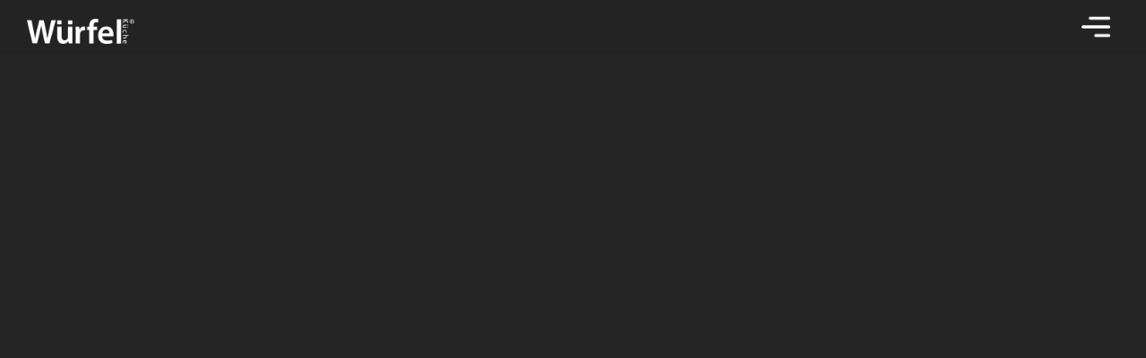

--- FILE ---
content_type: text/html; charset=UTF-8
request_url: https://wurfel.in/Go-Greener-Initative-page.php
body_size: 33014
content:
<!DOCTYPE html>
<html lang="en">
<head>

  <title>Awarded best modular kitchen manufacture india | wurfel kuche</title>
  <meta charset="utf-8">
  <meta name="viewport" content="width=device-width">
  <meta name="title" content="">
  <meta name="description" content="">

<style media="all">
  #mobile-display{display:none}
  #desktop-display{display:block}
  @media (max-width:800px){
  #desktop-display {display:none}
  #mobile-display {display:block}
  }
  b {
      font-weight: bolder;
      color: white;
      font-family: 'Montserrat-Medium';
      text-align: initial !important;
          font-size: 13px;
  }
</style>
<meta name="viewport" content="width=device-width, initial-scale=1.0">
<!--<meta name="viewport" content="width=device-width, initial-scale=1, shrink-to-fit=no">-->
<link rel="stylesheet" href="fonts/style.css">
<link rel="stylesheet" href="css/bootstrap.min.css">
<link rel="stylesheet" href="css/magnific-popup.css">
<link rel="stylesheet" href="css/jquery-ui.css">
<link rel="stylesheet" href="css/owl.carousel.min.css">
<link rel="stylesheet" href="css/owl.theme.default.min.css">
<link rel="stylesheet" href="css/bootstrap-datepicker.css">
<link rel="stylesheet" href="css/animate.css">
<link rel="stylesheet" href="fonts/flaticon.css">
<link rel="stylesheet" href="css/aos.css">
<link rel="stylesheet" href="css/style.css">
<link rel="stylesheet" href="css/website.css">
<link rel="stylesheet" href="css/index.css">
<link rel="stylesheet" href="https://cdnjs.cloudflare.com/ajax/libs/font-awesome/4.7.0/css/font-awesome.min.css">
<link rel="icon" href="imaged/favicon-192x192.png" sizes="192x192" />



<!---   Website - Sitelinks Searchbox schema /  Wurfel - Breadcrumb schema -->
<script type="application/ld+json">
{
  "@context": "https://schema.org/",
  "@type": "WebSite",
  "name": "wurfel",
  "url": "https://www.wurfel.in/",
  "potentialAction": {
    "@type": "SearchAction",
    "target": "https://www.wurfel.in/search?q=){search_term_string}https://www.wurfel.in/search/?q={search_term_string}",
    "query-input": "required name=search_term_string"
  }
}
</script>
<script type="application/ld+json">
{
  "@context": "https://schema.org/",
  "@type": "BreadcrumbList",
  "itemListElement": [{
    "@type": "ListItem",
    "position": 1,
    "name": "Wurfel",
    "item": "https://www.wurfel.in/"
  },{
    "@type": "ListItem",
    "position": 2,
    "name": "Products",
    "item": "https://www.wurfel.in/Latest-modular-kitchen-design.php"
  }]
}
</script>

<!-- Google Tag Manager  -->
<script>(function(w,d,s,l,i){w[l]=w[l]||[];w[l].push({'gtm.start':
new Date().getTime(),event:'gtm.js'});var f=d.getElementsByTagName(s)[0],
j=d.createElement(s),dl=l!='dataLayer'?'&l='+l:'';j.async=true;j.src=
'https://www.googletagmanager.com/gtm.js?id='+i+dl;f.parentNode.insertBefore(j,f);
})(window,document,'script','dataLayer','GTM-W2RVJJR');</script>
<!-- End Google Tag Manager-->

<!--- Hotjar  --->
<script>
    (function(h,o,t,j,a,r){
        h.hj=h.hj||function(){(h.hj.q=h.hj.q||[]).push(arguments)};
        h._hjSettings={hjid:1384984,hjsv:6};
        a=o.getElementsByTagName('head')[0];
        r=o.createElement('script');r.async=1;
        r.src=t+h._hjSettings.hjid+j+h._hjSettings.hjsv;
        a.appendChild(r);
    })(window,document,'https://static.hotjar.com/c/hotjar-','.js?sv=');
</script>



<!-- Google tag (gtag.js) -->
<script async src="https://www.googletagmanager.com/gtag/js?id=AW-16578149567"></script>
<script>
  window.dataLayer = window.dataLayer || [];
  function gtag(){dataLayer.push(arguments);}
  gtag('js', new Date());

  gtag('config', 'AW-16578149567');
</script>
<!-- Google Tag Manager -->
<script>(function(w,d,s,l,i){w[l]=w[l]||[];w[l].push({'gtm.start':
new Date().getTime(),event:'gtm.js'});var f=d.getElementsByTagName(s)[0],
j=d.createElement(s),dl=l!='dataLayer'?'&l='+l:'';j.async=true;j.src=
'https://www.googletagmanager.com/gtm.js?id='+i+dl;f.parentNode.insertBefore(j,f);
})(window,document,'script','dataLayer','GTM-KFH4PPHG');</script>
<!-- End Google Tag Manager -->

<meta name="google-site-verification" content="rTCc95kXuFHT5bGHtwF4xk5rDTSwVvZj_CsNLzMT8TQ" />


<style>

@font-face {
    font-family: 'Montserrat-Medium';
    src: url('fonts/FontsFree-Net-Montserrat-Medium.ttf');
}

@font-face {
    font-family: 'Montserrat-Light';
    src: url('fonts/Montserrat-Light.ttf');
}
@font-face {
    font-family: 'Montserrat';;
    src: url('fonts/montserrat.regular.ttf');
}
</style>
<style>
.icon-menu:before {
    content: "\e5d2";
}

.containerback {
  position: relative;
  text-align: center;
  color: white;
}

  .menutopics{
      color: #737572;
      font-size: 16px;
      font-family: 'Montserrat-Light';
  }
  .menuheading{
    margin-bottom: 0px !important;
      color: white;
      font-family: 'Montserrat-Light';
      font-size: 22px;
      text-align: left;

  }

  .menuhesdbold{
    color: #737572;
    font-family: 'Montserrat' !important;
    font-size: 22px;
    text-align: left;
    margin-right: 0px !important;
    margin-top: 0px !important;
  }

.col-xs-3{
        padding-right: 8px;
}
.col-md-3{
        padding-right: 8px;
}
 .col-md-12 {
   padding-right: 0px !important;
   padding-left: 0px !important;
 }
.site-logo{
        padding-left: 5px;
}

 .iconfa{
   background-color: #ffcb05 !important;
   padding-top: 5px;
   padding-top: 2px !important;
   padding-left: 3px !important;
   padding-bottom: 1px !important;
   padding-right: 5px !important;
   font-size: 12px;
 }
 @media only screen and (max-device-width: 2500px) {
   .imgd{
         width: 3% !important;
   }
   .py-3 {
     padding-top: 10px ! important;
     padding-bottom: 10px !important;
   }


 }
     @media only screen and (max-device-width: 1450px) {
       .imgd{
             width: 3% !important;
       }
       .py-3 {
         padding-top: 10px ! important;
         padding-bottom: 10px !important;
       }


     }
@media only screen and (max-device-width: 470px) {
  .imgm{
        width: 10% !important;
  }
}
@media only screen and (max-device-width: 399px) {
 .site-footer a {
       font-size: 8px;
 }
}
@media only screen and (max-device-width: 340px) {
 .site-footer a {
       font-size: 7px;
 }
}
@media only screen and (max-device-width: 310px) {
 .site-footer a {
       font-size: 6px;
 }
}
</style>

</head>


<body>
  <!-- Google Tag Manager (noscript) -->
  <noscript><iframe src="https://www.googletagmanager.com/ns.html?id=GTM-W2RVJJR"
  height="0" width="0" style="display:none;visibility:hidden"></iframe></noscript>
  <!-- End Google Tag Manager (noscript) -->



  <!-- Meta Pixel Code -->
  <script>
  !function(f,b,e,v,n,t,s)
  {if(f.fbq)return;n=f.fbq=function(){n.callMethod?
  n.callMethod.apply(n,arguments):n.queue.push(arguments)};
  if(!f._fbq)f._fbq=n;n.push=n;n.loaded=!0;n.version='2.0';
  n.queue=[];t=b.createElement(e);t.async=!0;
  t.src=v;s=b.getElementsByTagName(e)[0];
  s.parentNode.insertBefore(t,s)}(window, document,'script',
  'https://connect.facebook.net/en_US/fbevents.js');
  fbq('init', '3643075985728598');
  fbq('track', 'PageView');
  </script>
  <noscript><img height="1" width="1" style="display:none"
  src="https://www.facebook.com/tr?id=3643075985728598&ev=PageView&noscript=1"
  /></noscript>



  <!-- End Meta Pixel Code -->
<div class="site-wrap">
  <div class="site-mobile-menu">
      <div class="site-mobile-menu-header">
        <div class="site-mobile-menu-close mt-3" style="margin-top:0px !important;">
          <span class="js-menu-toggle">
            <i class="fa fa-times" aria-hidden="true" style="color: white;font-size: 20px;"></i>

          </span>
        </div>
        <div class="row" style=" margin-left: auto !important;margin-right: auto !important;">

          <div class="">
              <a href="https://wurfel.in/"><img src="logo/logo.png" style="width: 120px;" alt="wurfel"></a>
          </div>

        </div>
      </div>
      <hr  style="padding-bottom: 10px;">
      <br>

      <div class="site-mobile-menu-body"></div>
    </div>


    <div class="site-navbar-wrap js-site-navbar ">
      <div class="container">
        <div class="site-navbar bg-light">
          <div class="py-1">
            <div class="row align-items-center" style="    flex-wrap: inherit !important;">
              <div class="col-sm-2 col-xs-2">
                <h2 class="mb-0 site-logo">
                  <a href="index.php">
                      <img src="logo/logo.png" style="width: 120px;" alt="wurfel"></a></h2>
                  </a>
                </h2>
              </div>
              <div class="col-sm-10 col-xs-10">
                <nav class="site-navigation text-right" role="navigation">
                  <div class="container">
                    <div class="d-inline-block  ml-md-0 mr-auto py-3">
                      <a href="#" class="site-menu-toggle js-menu-toggle">
                        <span class="">
                          <img src="logo/menu.png" class="imgd imgm"style="width: 10%;">
                        </span>
                      </a>
                    </div>

                    <div class="col-xs-12 col-sm-12 col-md-12" style="padding-left: 0px !important;">

                        <ul class="site-menu js-clone-nav d-none">
                        <h1 class="menuheading">
                          Best of the World
                         </h1>
                         <h1 class="menuhesdbold" style="">
                           Crafted for your
                           <span style="color:#ffcb05 !important">
                             home</span>
                          </h1>
                       </ul>
                          <ul class="site-menu js-clone-nav d-none">
                          <li><a  class="menutopics"  href="Latest-modular-kitchen-design.php">Products</a></li>
                          <li><a class="menutopics" href="about-us-Best-Modular-kitchen.php">About us</a></li>
                          <li><a class="menutopics" href="Luxury-Modular-kitchens.php">Exclusive Kitchens</a></li>
                          <li><a class="menutopics" href="Best-modular-kitchen-brand-in-India.php">Awards</a></li>
                          <li><a class="menutopics" href="https://blogs.wurfel.in/">Blogs</a></li>
                          <li><a class="menutopics" href="We-Care.php">We Care</a></li>
                          <li><a class="menutopics" href="Customer-Care.php">Customer Care</a></li>
                          <li><a class="menutopics" href="Testimonials.php">Testimonials</a></li>


                          <li>
                            <a class="menutopics" style="color: #ffcb05 !important;" href="modular-kitchen-near-me.php">
                              Studio Locator
                            </a>
                          </li>
                          <li><a class="menutopics" href="Contact-us.php">Contact Us</a></li>

                          <li>

                            <hr></li>

                        <!--  <li>
                            <a  class="menutopics" style="padding:0px !important;" href="">
                              Design Your Kitchen
                            </a>
                          </li>-->
                          <!--<a  data-toggle="modal" data-target="#myModals" style="padding:0px !important;    font-size: 18px !important;" href="">
                            Design Your Kitchen
                          </a>-->
                          <li>

                            <a class="menutopics" href="Own-a-Wurfel-Studio.php">
                              Own a Würfel Studio
                            </a>
                          </li>
                          </ul>
                        </div>

                          </div>
                    </nav>
                  </div>
                </div>
              </div>
            </div>
          </div>
        </div>


<div>


<!---    content --->
  <div class="fluid-container"  style="    background-color: #252525;">

  <!---=====================      section - 1    =====================----->
        <div class="">
          <br><br>
          <br>
          <div class="container containerpadding containerinner">
            <div id="desktop-display">
              <div class="container" style="padding-left: 0px !important;padding-right: 0px !important;">
                 <!----   kitchen image    --->

                   <iframe src="https://www.youtube.com/embed/4PrbM06VjzA" title="YouTube video player" frameborder="0" allow="accelerometer; autoplay; clipboard-write; encrypted-media; gyroscope; picture-in-picture" allowfullscreen style="height: 700px;width: 1100px;"></iframe>

               </div>
             <br>
             <h1 class="parafont yellowcolortext" style="padding-bottom: 5px;color: #ffcb05;">
               Go Greener Initative
              </h1>
              <hr class="inneryellow">
             </div>
            <div id="mobile-display">

            <h1 class="parafont" style="padding-bottom: 5px;">
              Go <span class="yellowcolortext">Greener </span>Initative
             </h1>
             <div  class="imagemar" >
               <img src="imagem/wecare/wecare3.jpg" alt="we care" style="width:100%;">
             </div>
             </div>



             <br>

                  <p class="paratext" style="width: 98%;">

                    In the wake of the environmental stress and as a consequence of the way pollution has been affecting the Earth today, it is very important to be responsible for your environment, your planet, yourself and your future. Ending the year on a green note, Würfel chose to do its part of contributing to the environment by planting trees.
                    <br><br>
                    Würfel plants a tree for every kitchen installed. Würfel arranged for a tree plantation drive organized by Sankalptaru and planted 500 trees at Chikmangaluru, 200kms from Bangalore.
                    <br><br>
                    Würfel as a brand is inspired by nature and has always been eco-friendly, promotes healthy living and ensures that all its products contribute to a healthy living environment. This is achieved by ensuring that every board is of E1-Grade quality and FSC certified from Europe.
                    <br><br>
                    Würfel strongly believes in maintaining the eco-system balance. This is achieved by ensuring that all boards used are eco-friendly and are produced only from self-cultivated forests.
                    <br><br>
                    “We at Würfel believe in being socially responsible and always work towards maintaining the balance of the eco-system. We, as a responsible brand think positively and work towards contributing our bit to the environment and hence we plant one tree for every kitchen we install. We also ensure that you have a healthy home where you spend most of your time.” Mr. Khanindra Barman, CEO & Co-Founder
                    <br><br>
                    This plantation drive was carried out in Yemmedoddi village in Taluka, Chikmagalur. 500 Areca nut saplings were planted on the farmer Subramani’s land which would also help him and his family in the future. The planted saplings would be taken care of by him which would further help maintain the survival rate of the plants.
                    <br><br>
                    Würfel Küche, India’s biggest modular kitchen and wardrobe brand with 33 stores across India, caters to each of its customers by maintaining superior quality standards in designing, manufacturing, installation and servicing. Würfel brings to India the best of Europe!

                    <br><br>
                    <!--  back  -->
                    <a href="We-Care.php">
                      <div id="desktop-display">
                        <br>
                          <b class="paratext"> << Back</b>
                      </div>
                      <div id="mobile-display">
                        <img src="logo/left.png"  class="lefticon" alt="lefticon">
                        </div>
                    </a>



              </p>
           </div>
         </div>



  </div>
</div>




<style media="all">
  #mobile-display{display:none}
  #desktop-display{display:block}
  @media (max-width:800px){
  #desktop-display {display:none}
  #mobile-display {display:block}
  }


  .error {
    color: red;
    font-size: 10px;

  }
  #footerotp {
    display: none; /* Initially hide the OTP form */
  }


  @media only screen and (max-device-width: 2500px) {

    .checkali{
       margin-top: -16px !important;
    }
  }

  @media only screen and (max-device-width: 470px) {
    .checkali{
            margin-top: -8px !important;
    }
  }
</style>
<!---    content --->
  <div class="fluid-container"  style="  background: #292929;">

  <!---=====================      section - 1    =====================----->
        <div class="">
          <div class="container containeralign containerpadding">
            <br><br><br>
            <div id="desktop-display">
              <br><br>
              <p class="parafont yellowcolortext" style="color:#ffcb05 !important;    line-height: initial !important;">

                We love building homes & relationships.
                <br>Know more about us.

              </p>
              <br>
                 <p class="paratext">
                  Get in Touch</p>
                <h1 class="yellowcolortext" style="padding-bottom: 5px;margin-bottom: 0px !important;color: #909090 !important;">
                   1800 3000 2926</h1>

               </div>

            <div id="mobile-display">
              <p class="parafont yellowcolortext yellowcolortextfo" style="color:#ffcb05 !important;line-height: initial !important;">

                We love building homes & relationships.
                <br>Know more about us.

              </p><br>
              <p class="paratext" style="    font-family: 'Montserrat-Medium' !important;">
               Get in Touch</p>
             <h1 class="yellowcolortext" style="padding-bottom: 5px;margin-bottom: 0px !important;color: #909090 !important">
                1800 3000 2926</h1>


              </div>

              <br>


              <div class="container formalign" style="padding-left: 0px !important;padding-right: 0px !important;;">

              <form role = "form" id="footerform"  name="footerform"  action="sendotpfootform.php" method="post" >
                <div class="row" style="  width: 100%;margin-left: auto;margin-right: auto;">
                        <div class="form-group col-lg-6 col-md-6 col-sm-12">
                            <input type="text" id="fullnamecontact" name="fullnamecontact"  oninput="validateName()" onpaste="restrict(this);" pattern="[a-zA-Z\s ]+"   minlength="4" maxlength="15" size="15" onKeyPress="if(this.value.length==15) return false;" placeholder="Name *" class="contactname  form-control" required>
                                                  </div>

                           <div class="form-group col-lg-6 col-md-6 col-sm-12">
                              <input type="email"  id="emailcontact" name="emailcontact" oninput="validateEmail()"  placeholder="Email ID *" class="contactemail form-control "  pattern="[a-zA-Z0-9._%+-]+@[a-zA-Z0-9.-]+\.[a-zA-Z]{2,}$"  style="" required>


                              <input type="hidden" id="utmsrcc" name="utmsrcc" value="">
                  <input type="hidden" id="utmmedim" name="utmmedim" value="">
                  <input type="hidden" id="utmcmpagn" name="utmcmpagn" value="">
                  <input type="hidden" id="utmkywrd" name="utmkywrd" value="">
                          </div>

                          <div class="form-group col-lg-6 col-md-6 col-sm-12">
                              <!--<input type="number" name="phonenocontact"  id="phonenocontact"   minlength="8" maxlength="10"  size="10" class="contactnumber form-control"  onKeyPress="if(this.value.length==10) return false;"   title="Please enter telephone number with no dashes or dots" onBlur="checkAvailabilitymobno()" required="required" / >-->
                              <input type="number"  name="phonenocontact"  id="phonenocontact"  placeholder="Phone Number *" pattern="[6789][0-9]{9}"  minlength="10" maxlength="10"   size="10" class="form-control otpform "  onKeyPress="if(this.value.length==10) return false;"   title="Please enter 10 digit valid mobile number" required/ >

                            </div>


                          <div class="form-group col-lg-6 col-md-6 col-sm-12">
                            <select class="form-control " id="citycontact" name="citycontact" required>
                                 <option value="">Select Your Closest Location</option>
                               <!---  location  -->
                               
<option value="Ahmedabad">Ahmedabad</option>
<option value="Aizawl">Aizawl</option>
<option value="Bengaluru - Banaswadi">Bengaluru - Banaswadi</option>
 <option value="Bengaluru - HSR Layout">Bengaluru - HSR Layout</option>
<option value="Bengaluru - JP Nagar">Bengaluru - JP Nagar</option>
<option value="Bengaluru - Mysore Road">Bengaluru - Mysore Road</option>
<option value="Bengaluru - Rajajinagar">Bengaluru - Rajajinagar</option>
<option value="Bengaluru - Yelahanka">Bengaluru - Yelahanka</option>
<option value="Bilaspur">Bilaspur</option>
<option value="Bhubaneshwar">Bhubaneshwar</option>
<option value="Calicut">Calicut</option>
<option value="Chennai - T.Nagar">Chennai - T.Nagar</option>
<option value="Coimbatore">Coimbatore</option>
<option value="Delhi NCR - MG Road">Delhi NCR - MG Road</option>
<option value="Delhi NCR - Noida">Delhi NCR - Noida</option>
<option value="Dimapur">Dimapur</option>
<option value="Dehradun">Dehradun</option>
<option value="Goa">Goa</option>
<option value="Guwahati">Guwahati</option>
<option value="Gurugram Sector 51">Gurugram Sector 51</option>
<option value="Gurugram Palam Vihar">Gurugram Palam Vihar</option>
<option value="Hyderabad - Jubilee Hills">Hyderabad - Jubilee Hills</option>
 <option value="Hyderabad-Kokapet">Hyderabad-Kokapet</option>
<option value="Imphal">Imphal</option>
<option value="Indore">Indore</option>
<option value="Jaipur">Jaipur</option>
<option value="Jalandhar">Jalandhar</option>
  <option value="Kochi">Kochi</option>
<option value="Kolkata">Kolkata</option>
<option value="Kolhapur">Kolhapur</option>
<option value="Lucknow">Lucknow</option>
<option value="Mangalore">Mangalore</option>
<option value="Mumbai - Andheri (W)">Mumbai - Andheri (W)</option>
<option value="Mohali">Mohali</option>
<option value="Mysore">Mysore</option>
<option value="Nagpur">Nagpur</option>
<option value="Panipat">Panipat</option>
<option value="Raipur">Raipur</option>
<option value="Salem">Salem</option>
<option value="Sonipat">Sonipat</option>
<option value="Surat">Surat</option>

<option value="Tiruppur">Tiruppur</option>
<option value="Thiruvananthapuram">Thiruvananthapuram</option>
<option value="Vadodara">Vadodara</option>
<option value="Visakhapatnam">Visakhapatnam</option>
<option value="Vijayawada">Vijayawada</option>
                             </select>

                           </div>

                        <div class="form-group col-lg-6 col-md-6 col-sm-12">
                              <select class="form-control " id="lookingcontact" name="lookingcontact" required>
                                  <option value="">Select What are you looking for ?</option>
                                <option value="Kitchen ">Kitchen </option>
                                <option value="Wardrobe">Wardrobe</option>
                                <option value="kitchen Wardrobe">Kitchen & Wardrobe</option>
                              </select>

                            </div>

                            <div class="form-group col-lg-6 col-md-6 col-sm-12">
                               <select class="form-control " id="budgetcontact" name="budgetcontact" required >
                                 <option value="">Select Budget</option>
                                 <option value="Budget 5-10 Lakhs">Budget 5-10 Lakhs</option>
                                 <option value="Budget 10-15 Lakhs">Budget 10-15 Lakhs</option>
                                 <option value="Budget 15-25 Lakhs">Budget 15-25 Lakhs</option>
                                 <option value="Budget 25 Lakhs and Above">Budget 25 Lakhs and Above</option>
                               </select>

                             </div>

                             <div class="form-group col-lg-6 col-md-6 col-sm-12" style="display: flex;">

                                     <input type="checkbox" id="terms_and_conditions" name="terms_and_conditions" class="checkali"  required>

                                   <label for="agree">
                                     <span  class="acceptform" style="color:white!important;">I accept the terms of use and privacy policy</span>




                                   </label>
                                   <br>
                                 </div>


                        <div class="form-group col-lg-6 col-md-6 col-sm-12">

                          <button type="submit"  id="buttoncontact" name="submit"   class="form-control btn btn-default btn-block timerf toggle-disabledf"  onclick="document.getElementById('my_idf').style.display = 'block' ;" style="background-color: #ffcb05 !important;!i;!;color: black !important;font-size: 14px;padding-left: 30px;border: 1px solid #ffcb05 !important;padding-right: 30px;font-family: 'Montserrat';border: 0px;">
                              Submit
                          </button>
                       </div>
                       <br>

                     </div>
                 </form>


                   <form id="footerotp"  name="footerotp" action="extractfoototpform.php" method="post" onsubmit="return verifyOTP()">
                       <div id="my_idf" style="display: none">
                     <div  style="color: white;">
                       <span class="mobile-text otpheadm" style="font-size: 12px;">
                         <p>Please enter the OTP received on your Registered Mobile No or Email ID</p>
                       </span>
                       <label for="otp">Enter OTP:</label>
                       <input type="number"  id="otp" name="otp" class="form-control otpform"  minlength="4" maxlength="4"   size="4"  onKeyPress="if(this.value.length==4) return false;"   style="  height: 25%;width: 25% !important; text-align: center;" required="required">

                       <span id="otpError" class="error" style="display:none;">Invalid OTP</span>
                     </div>
                     <br>
                     <button type="submit" name="otpformsubmit"   id = "btnverify" class="form-control btn btn-primary btnverify"  style="background-color: #ffcb05 !important;!i;!;color: black !important;border: 1px solid #ffcb05 !important;border-radius: inherit;font-family: 'Montserrat-Light';width: 25% !important;  ">
                       Verify
                     </button>
                     <br>
                     <br>
                     <br>
                   </div>
                   </form>



           </div>

           <div id="desktop-display">
             <br><br><br>
           </div>
         </div>



  </div>
</div>





<footer class="site-footer" style="">
    <div class="container">
      <div class="row">

      <div class="col-md-12">

      <p style="font-size: 15px;font-weight: 100;margin-bottom:0px;/* font-family:'Montserrat', sans-serif; */">
        <span style="padding-bottom: 5px;width: auto;color:white;">
          Talk to us <b style="font-family:'Montserrat-Medium';font-weight: 200;color: #ffcb05 !important;">1800 3000 2926</b>
        </span>
      </p>
      <p class="linepd" style="border-bottom: 1.8px solid #ffcb05;!;width: 100%;margin-bottom: 3px;"></p>

        <div class="row" style="margin-left: 0px;margin-right: 0px;">
          <div class="col-xs-3 col-md-3 col-lg-3 footerd" style="    padding-right: 22px;">
            <ul class="list-unstyled">
              <li><a href="about-us-Best-Modular-kitchen.php">About us</a></li>
              <li><a href="https://blogs.wurfel.in/">Blogs</a></li>
              <li><a href="Testimonials.php">Testimonials</a></li>
              <li><a href="How-it-works.php">How it works</a></li>
            </ul>
          </div>
          <div class="col-xs-3 col-md-3 col-lg-3 footerd" style="    padding-right: 22px;">
            <ul class="list-unstyled">
              <li><a href="FAQs.php">FAQs</a></li>
              <li><a href="modular-kitchen-near-me.php">Studio locator</a></li>
              <li><a href="Contact-us.php">Contact us </a></li>
              <li><a href="Careers.php">Careers</a></li>
            </ul>
          </div>
          <div class="col-xs-3 col-md-3 col-lg-3 footerd" style="    padding-right: 22px;">
            <ul class="list-unstyled">
              <li><a href="Best-modular-kitchen-brand-in-India.php">Awards</a></li>
              <li><a href="Customer-Care.php">Customer care</a></li>
              <li><a href="Terms-and-Policies.php">Terms & policies</a></li>
              <li><a href="Return-&-Cancellations.php">Return & cancellation</a></li>
            </ul>
          </div>
          <div class="col-xs-3 col-md-3 col-lg-3 footerd" style="    padding-right: 22px;">
            <ul class="list-unstyled">
              <li><a href="after_sales.php">After Sales</a></li>
            </ul>
          </div>
          <!--<div class="col-xs-3 col-md-3 col-lg-3">
            <ul class="list-unstyled">
              <li><a href="Own_a_Wurfel_Studio.php">Own a Würfel Studio </a></li>
              <div style="    display: flex;">
              <li style="padding-left: 5px;" accesskey=""tyle="padding-left: 5px;"><a href="#" class="pb-2 pr-2 pl-0 iconfa"><i class="fa fa-facebook" style="color:black;"></i></a></li>
              <li style="padding-left: 5px;" ><a href="#" class="p-2 iconfa"><i class="fa fa-instagram " style="color:black;"></i></a></li>
              <li style="padding-left: 5px;" ><a href="#" class="p-2 iconfa"><i class="fa fa-pinterest-p"  style="color:black;"></i></a></li>
              <li style="padding-left: 5px;"> <a href="#" class="p-2 iconfa"><i class="fa fa-youtube-play" style="color:black;"></i></a></li>
            </div>
            </ul>
          </div>-->
        </div>
      </div>

      </div>

    </div>
</footer>
</div>

<script src="js/jquery-3.3.1.min.js"></script>
<script src="js/jquery-migrate-3.0.1.min.js"></script>
<script src="js/jquery-ui.js"></script>
<script src="js/popper.min.js"></script>
<script src="js/bootstrap.min.js"></script>
<script src="js/owl.carousel.min.js"></script>
<script src="js/jquery.stellar.min.js"></script>
<script src="js/jquery.countdown.min.js"></script>
<script src="js/jquery.magnific-popup.min.js"></script>
<script src="js/bootstrap-datepicker.min.js"></script>
<script src="js/aos.js"></script>
<script src="js/mediaelement-and-player.min.js"></script>
<script src="js/main.js"></script>

<script type="text/javascript">

$("#footerform").on('submit',(function(e) {
//   alert("hai");
 e.preventDefault();
 $.ajax({
 url: "sendotpfootform.php",
  type: "POST",
  data:  new FormData(this),
  contentType: false,
        cache: false,
  processData:false,
  beforeSend : function()
  {
       $("#buttoncontact").hide();
    var form = document.getElementById("footerform");
    document.getElementById('footerotp').style.display='block';
    $("#footerform").hide();

  },
  success: function(data)
     {
       $("#buttoncontact").hide();
  },

   });
}));



$("#footerotp").on('submit',(function(e) {
 // alert("hai1");
  e.preventDefault();
   $.ajax({
   url: "extractfoototpform.php",
    type: "POST",
    data:  new FormData(this),
    contentType: false,
          cache: false,
    processData:false,
    beforeSend : function()
{
 $("#btnverify").attr("disabled", true);

   var form = document.getElementById("footerotp");
      },
  success: function(data)
      {
         var resp = data;

       if(resp == "not done")
       {
          $("#otperror").show();
          setTimeout(function(){
            $("#otperror").hide();
          }, 3000);
           $("#btnverify").attr("disabled", false);
       }
       else{
         $("#btnverify").attr("disabled", true);
         location.href = "https://wurfel.in/webthankyou.php";
         window.location.replace("https://wurfel.in/webthankyou.php");
          $("#otpsuccess").show();
          setTimeout(function(){
            $("#otpsuccess").hide();
          }, 3000);

       }

     },

    });
 }));
</script>


</body>
</html>


--- FILE ---
content_type: text/css
request_url: https://wurfel.in/css/owl.theme.default.min.css
body_size: 89
content:
/**
 * Owl Carousel v2.2.1
 * Copyright 2013-2017 David Deutsch
 * Licensed under  ()
 */

--- FILE ---
content_type: text/css
request_url: https://wurfel.in/css/style.css
body_size: 20812
content:
/* Base */
body {
  line-height: 1.7;
  color: rgba(0, 0, 0, 0.5);
  font-weight: 400;
  font-size: 1rem;

    font-family: 'Montserrat';
  }

  ::placeholder {
  color: white !important;
  opacity: 1; /* Firefox */
}

::-ms-input-placeholder { /* Edge 12-18 */
  color: white !important;
}

  @font-face {
      font-family: 'Montserrat-Medium';
      src: url('fonts/FontsFree-Net-Montserrat-Medium.ttf');
  }

  @font-face {
      font-family: 'Montserrat-Light';
      src: url('fonts/Montserrat-Light.ttf');
  }
  @font-face {
      font-family: 'Montserrat';;
      src: url('fonts/montserrat.regular.ttf');
  }
  @media only screen and (max-device-width: 2500px) {
    .js-site-navbar{
        background-color: #232323 !important;
    }
    .site-navbar-wrap {
      background-color: #232323 !important;
  }
  .site-navbar-wrap.scrolled {
    background-color: #232323 !important;
  }
  .container {
    max-width: 1230px;
}
}
  @media only screen and (max-device-width: 1800px) {
    .site-navbar-wrap {
      background-color: #232323 !important;
  }
  .site-navbar-wrap.scrolled {
    background-color: #232323 !important;
  }
}
  @media only screen and (max-device-width: 500px) {
    .site-navbar-wrap {
      background-color: #000000 !important;
  }
  .site-navbar-wrap.scrolled {
    background-color: #000000 !important;
  }
}
::selection {
  background: #000;
  color: #fff; }

h1, h2, h3, h5,
.h1, .h2, .h3, .h5 {
  color: #000; }

a {
  -webkit-transition: .3s all ease;
  -o-transition: .3s all ease;
  transition: .3s all ease; }
  a:hover {
    text-decoration: none; }

.regular-font-size {
  font-size: 1rem !important; }

.text-black {
  color: #000 !important; }

.site-wrap:before {
  -webkit-transition: .3s all ease-in-out;
  -o-transition: .3s all ease-in-out;
  transition: .3s all ease-in-out;
  background: rgba(0, 0, 0, 0.6);
  content: "";
  position: absolute;
  z-index: 2000;
  top: 0;
  left: 0;
  right: 0;
  bottom: 0;
  opacity: 0;
  visibility: hidden; }

.offcanvas-menu .site-wrap {
  position: absolute;
  height: 100%;
  width: 100%;
  z-index: 2;
  overflow: hidden; }
  .offcanvas-menu .site-wrap:before {
    opacity: 1;
    visibility: visible; }

.btn {
  position: relative;
  top: 0; }
  .btn:hover, .btn:active, .btn:focus {
    outline: none;
    -webkit-box-shadow: none !important;
    box-shadow: none !important; }
  .btn:hover {
    -webkit-box-shadow: 0 5px 20px -7px rgba(0, 0, 0, 0.9) !important;
    box-shadow: 0 5px 20px -7px rgba(0, 0, 0, 0.9) !important; }
  .btn.pill {
    border-radius: 30px !important; }

.form-control {
  height: 47px; }
  .form-control:active, .form-control:focus {
    border-color: #f23a2e; }
  .form-control:hover, .form-control:active, .form-control:focus {
    -webkit-box-shadow: none !important;
    box-shadow: none !important; }

.site-section {
  padding: 3em 0; }
  @media (min-width: 768px) {
    .site-section {
      padding: 7em 0; } }

.site-footer {
  background-color: #1A1A1A;
padding-top: 20px;
padding-bottom: 20px;
padding-left: 20px;
padding-right: 20px;

  position: relative; }
  .site-footer:before {
    position: absolute;
    content: "";
    background: #252525;
    top: 0;
    left: 0;
    right: 0;
    bottom: 0; }
  .site-footer .footer-heading {
    font-size: 20px; }
  .site-footer a {
    color: white !important;
  font-size: 9px;
  font-family: 'Montserrat-Light'; }
    .site-footer a:hover {
      color: #ffcb05 !important; }
  .site-footer ul li {
    margin-bottom: 0px;     line-height: 11px;}

.bg-image {
  background-size: cover;
  background-repeat: no-rpeeat;
  overflow: hidden;
  background-position: center center; }
  .bg-image.center {
    background-position: top center; }
  .bg-image.fixed {
    background-position: fixed !important; }
  .bg-image.overlay {
    position: relative; }
    .bg-image.overlay:before {
      content: "";
      position: absolute;
      top: 0;
      bottom: 0;
      right: 0;
      left: 0; }
  .bg-image.overlay:before {
    background: rgba(0, 0, 0, 0.4); }

@media (max-width: 767.98px) {
  .display-3 {
    font-size: 3rem !important; } }

/* Navbar */

 .site-navbar {
  border-bottom: 1px solid rgba(0, 0, 0, 0.1); }

.site-navbar {
  margin-bottom: 0px;
  width: 100%;
  border-bottom: none;
  background: transparent !important; }
  .site-navbar .site-logo {
    font-weight: 200; }
    .site-navbar .site-logo a {
      font-weight: 200;
      font-size: 26px;
      color: #000; }
  .site-navbar .site-navigation .site-menu {
    margin-bottom: 0; }
    .site-navbar .site-navigation .site-menu .active > a {
      color: #000; }
    .site-navbar .site-navigation .site-menu a {
      text-decoration: none !important;
      font-size: 15px;
      display: inline-block; }
    .site-navbar .site-navigation .site-menu > li {
      display: inline-block;
      padding: 10px 5px; }
      .site-navbar .site-navigation .site-menu > li > a {
        padding: 10px 10px;
        text-transform: uppercase;
        letter-spacing: .05em;
        color: rgba(0, 0, 0, 0.6);
        font-size: 15px;
        text-decoration: none !important; }
        .site-navbar .site-navigation .site-menu > li > a:hover {
          color: #000; }
      .site-navbar .site-navigation .site-menu > li:last-child {
        padding-right: 0; }
        .site-navbar .site-navigation .site-menu > li:last-child > a {
          padding-right: 0; }
    .site-navbar .site-navigation .site-menu .has-children {
      position: relative; }
      .site-navbar .site-navigation .site-menu .has-children > a {
        position: relative;
        padding-right: 20px; }
        .site-navbar .site-navigation .site-menu .has-children > a:before {
          position: absolute;
          content: "\e313";
          font-size: 16px;
          top: 50%;
          right: 0;
          -webkit-transform: translateY(-50%);
          -ms-transform: translateY(-50%);
          transform: translateY(-50%);
          font-family: 'icomoon'; }
      .site-navbar .site-navigation .site-menu .has-children .dropdown {
        visibility: hidden;
        opacity: 0;
        top: 100%;
        border-radius: 7px;
        position: absolute;
        text-align: left;
        -webkit-box-shadow: 0 2px 10px -2px rgba(0, 0, 0, 0.25);
        box-shadow: 0 2px 10px -2px rgba(0, 0, 0, 0.25);
        padding: 10px 0;
        margin-top: 20px;
        margin-left: 0px;
        background: #000;
        -webkit-transition: 0.2s 0s;
        -o-transition: 0.2s 0s;
        transition: 0.2s 0s; }
        .site-navbar .site-navigation .site-menu .has-children .dropdown a {
          text-transform: none;
          letter-spacing: normal;
          -webkit-transition: 0s all;
          -o-transition: 0s all;
          transition: 0s all;
          color: #343a40;
          color: #fff; }
        .site-navbar .site-navigation .site-menu .has-children .dropdown .active > a {
          color: #000 !important; }
        .site-navbar .site-navigation .site-menu .has-children .dropdown > li {
          list-style: none;
          padding: 0;
          margin: 0;
          min-width: 200px; }
          .site-navbar .site-navigation .site-menu .has-children .dropdown > li > a {
            padding: 5px 20px;
            display: block; }
            .site-navbar .site-navigation .site-menu .has-children .dropdown > li > a:hover {
              color: #f23a2e; }
          .site-navbar .site-navigation .site-menu .has-children .dropdown > li.has-children > a:before {
            content: "\e315";
            right: 20px; }
          .site-navbar .site-navigation .site-menu .has-children .dropdown > li.has-children > .dropdown, .site-navbar .site-navigation .site-menu .has-children .dropdown > li.has-children > ul {
            left: 100%;
            top: 0; }
          .site-navbar .site-navigation .site-menu .has-children .dropdown > li.has-children:hover > a, .site-navbar .site-navigation .site-menu .has-children .dropdown > li.has-children:active > a, .site-navbar .site-navigation .site-menu .has-children .dropdown > li.has-children:focus > a {
            color: #f23a2e; }
      .site-navbar .site-navigation .site-menu .has-children a {
        text-transform: uppercase; }
      .site-navbar .site-navigation .site-menu .has-children:hover > a, .site-navbar .site-navigation .site-menu .has-children:focus > a, .site-navbar .site-navigation .site-menu .has-children:active > a {
        color: #fff; }
      .site-navbar .site-navigation .site-menu .has-children:hover, .site-navbar .site-navigation .site-menu .has-children:focus, .site-navbar .site-navigation .site-menu .has-children:active {
        cursor: pointer; }
        .site-navbar .site-navigation .site-menu .has-children:hover > .dropdown, .site-navbar .site-navigation .site-menu .has-children:focus > .dropdown, .site-navbar .site-navigation .site-menu .has-children:active > .dropdown {
          -webkit-transition-delay: 0s;
          -o-transition-delay: 0s;
          transition-delay: 0s;
          margin-top: 0px;
          visibility: visible;
          opacity: 1; }
          hr {
              margin-top: 1rem;
              margin-bottom: 1rem;
              border: 0;
              border-top: 1px solid rgb(165 164 164 / 25%);
          }
.site-navbar-wrap {
  /*background: transparent !important;
  background-color: #000000 !important;*/
  position: fixed;
  z-index: 99;
  width: 100%;
  padding: 0px 0;
  margin-bottom: 113px;
  left: 0;
  -webkit-transition: .3s all ease;
  -o-transition: .3s all ease;
  transition: .3s all ease; }
  .site-navbar-wrap .site-menu-toggle span {
    color: #fff; }
  .site-navbar-wrap .site-navbar .site-logo a {
    color: #fff; }
  .site-navbar-wrap .site-navbar .site-navigation .site-menu > li > a {
    color: rgba(255, 255, 255, 0.6);
    font-size: 15px; }
    .site-navbar-wrap .site-navbar .site-navigation .site-menu > li > a:hover {
      color: #fff; }
  .site-navbar-wrap.scrolled {
    z-index: 99;
    padding: 0px 0;
    -webkit-box-shadow: 0 0 30px -5px rgba(0, 0, 0, 0.1);
    box-shadow: 0 0 30px -5px rgba(0, 0, 0, 0.1);
  /*background: #252525 !important;
background-color: #000000 !important;*/

}
    .site-navbar-wrap.scrolled .site-menu-toggle span {
      color: white; }
    .site-navbar-wrap.scrolled .site-logo a {
      color: #000; }
    .site-navbar-wrap.scrolled .site-navbar .site-navigation .site-menu > li > a {
      color: rgba(0, 0, 0, 0.6);
      font-size: 15px; }
      .site-navbar-wrap.scrolled .site-navbar .site-navigation .site-menu > li > a:hover {
        color: #000; }

.site-mobile-menu {
  width: 100%;
  position: fixed;
  right: 0;
  z-index: 2000;
  padding-top: 20px;
  background: #252525;
  height: calc(100vh);
  -webkit-transform: translateX(110%);
  -ms-transform: translateX(110%);
  transform: translateX(110%);
  -webkit-box-shadow: -10px 0 20px -10px rgba(0, 0, 0, 0.1);
  box-shadow: -10px 0 20px -10px rgba(0, 0, 0, 0.1);
  -webkit-transition: .3s all ease-in-out;
  -o-transition: .3s all ease-in-out;
  transition: .3s all ease-in-out; }
  .offcanvas-menu .site-mobile-menu {
    -webkit-transform: translateX(0%);
    -ms-transform: translateX(0%);
    transform: translateX(0%); }
  .site-mobile-menu .site-mobile-menu-header {
    width: 100%;
    float: left;
    padding-left: 20px;
    padding-right: 20px; }
    .site-mobile-menu .site-mobile-menu-header .site-mobile-menu-close {
      float: right;
      margin-top: 8px; }
      .site-mobile-menu .site-mobile-menu-header .site-mobile-menu-close span {
        font-size: 30px;    color: white;
        display: inline-block;
        padding-left: 10px;
        padding-right: 0px;
        line-height: 1;
        cursor: pointer;
        -webkit-transition: .3s all ease;
        -o-transition: .3s all ease;
        transition: .3s all ease; }
        .site-mobile-menu .site-mobile-menu-header .site-mobile-menu-close span:hover {
          color: #25262a; }
  .site-mobile-menu .site-mobile-menu-body {
    overflow-y: scroll;
    -webkit-overflow-scrolling: touch;
    position: relative;
    padding: 20px;
    height: calc(100vh - 52px);
    padding-bottom: 150px; }
  .site-mobile-menu .site-nav-wrap {
    padding: 0;
    margin: 0;
    list-style: none;
    position: relative; }
    .site-mobile-menu .site-nav-wrap a {
      display: block;
position: relative;
color: #737572 !important;
font-size: 14px;
font-family: 'Montserrat-Light'; }
      .site-mobile-menu .site-nav-wrap a:hover {
        color: #ffcb05 !important; }
    .site-mobile-menu .site-nav-wrap li {
      position: relative;
      display: block; }
      .site-mobile-menu .site-nav-wrap li.active > a {
        color: #ffcb05 !important; }
    .site-mobile-menu .site-nav-wrap .arrow-collapse {
      position: absolute;
      right: 0px;
      top: 10px;
      z-index: 20;
      width: 36px;
      height: 36px;
      text-align: center;
      cursor: pointer;
      border-radius: 50%; }
      .site-mobile-menu .site-nav-wrap .arrow-collapse:hover {
        background: #f8f9fa; }
      .site-mobile-menu .site-nav-wrap .arrow-collapse:before {
        font-size: 12px;
        z-index: 20;
        font-family: "icomoon";
        content: "\f078";
        position: absolute;
        top: 50%;
        left: 50%;
        -webkit-transform: translate(-50%, -50%) rotate(-180deg);
        -ms-transform: translate(-50%, -50%) rotate(-180deg);
        transform: translate(-50%, -50%) rotate(-180deg);
        -webkit-transition: .3s all ease;
        -o-transition: .3s all ease;
        transition: .3s all ease; }
      .site-mobile-menu .site-nav-wrap .arrow-collapse.collapsed:before {
        -webkit-transform: translate(-50%, -50%);
        -ms-transform: translate(-50%, -50%);
        transform: translate(-50%, -50%); }
    .site-mobile-menu .site-nav-wrap > li {
      display: block;
      position: relative;
      float: left;
      width: 100%; }
      .site-mobile-menu .site-nav-wrap > li > a {
        padding-left: 0px;}
      .site-mobile-menu .site-nav-wrap > li > ul {
        padding: 0;
        margin: 0;
        list-style: none; }
        .site-mobile-menu .site-nav-wrap > li > ul > li {
          display: block; }
          .site-mobile-menu .site-nav-wrap > li > ul > li > a {
            padding-left: 40px;
            font-size: 16px; }
          .site-mobile-menu .site-nav-wrap > li > ul > li > ul {
            padding: 0;
            margin: 0; }
            .site-mobile-menu .site-nav-wrap > li > ul > li > ul > li {
              display: block; }
              .site-mobile-menu .site-nav-wrap > li > ul > li > ul > li > a {
                font-size: 16px;
                padding-left: 60px; }

/* Blocks */
.site-blocks-cover {
  background-size: cover;
  background-repeat: no-repeat;
  background-position: center center; }
  .site-blocks-cover.overlay {
    position: relative; }
    .site-blocks-cover.overlay:before {
      position: absolute;
      content: "";
      left: 0;
      bottom: 0;
      right: 0;
      top: 0;
      background: rgba(0, 0, 0, 0.4); }
  .site-blocks-cover, .site-blocks-cover .row {
    min-height: 600px;
    height: calc(100vh); }
  .site-blocks-cover h1 {
    font-weight: 900;
    color: #fff;
    text-transform: uppercase;
    font-size: 2rem; }
    @media (min-width: 992px) {
      .site-blocks-cover h1 {
        font-size: 4rem;
        font-weight: 900;
        line-height: 1.2; } }
  .site-blocks-cover p {
    color: #fff;
    font-size: 1.5rem;
    line-height: 1.5; }

.site-block-half .image, .site-block-half .text {
  width: 100%; }
  @media (min-width: 992px) {
    .site-block-half .image, .site-block-half .text {
      width: 50%; } }

.site-block-half .image {
  height: 400px; }
  @media (max-width: 991.98px) {
    .site-block-half .image {
      margin-bottom: 50px; } }

.site-block-half .text {
  padding: 15px; }
  @media (min-width: 992px) {
    .site-block-half .text {
      padding: 4rem; } }
  @media (min-width: 1200px) {
    .site-block-half .text {
      padding: 8rem; } }

.site-block-half .bg-image {
  background-position: center center; }
  @media (max-width: 991.98px) {
    .site-block-half .bg-image {
      height: 400px; } }

 .block-15, .slide-one-item {
  position: relative;
  z-index: 1; }
   .block-15 .owl-nav, .slide-one-item .owl-nav {
    position: relative;
    position: absolute;
    bottom: 0px;
    left: 50%;
    -webkit-transform: translateX(-50%);
    -ms-transform: translateX(-50%);
    transform: translateX(-50%); }
     .block-15 .owl-nav .owl-prev, .block-15 .owl-nav .owl-next, .slide-one-item .owl-nav .owl-prev, .slide-one-item .owl-nav .owl-next {
      position: relative;
      display: inline-block;
      padding: 20px;
      font-size: 30px;
      color: #000; }
       .block-15 .owl-nav .owl-prev.disabled, .block-15 .owl-nav .owl-next.disabled, .slide-one-item .owl-nav .owl-prev.disabled, .slide-one-item .owl-nav .owl-next.disabled {
        opacity: .2; }

 .block-15 .owl-stage-outer {
  padding-top: 30px;
  padding-bottom: 30px; }

 .block-15 .owl-nav {
  position: absolute;
  width: 100%;
  top: 50%;
  left: 0;
  -webkit-transform: translateY(-50%);
  -ms-transform: translateY(-50%);
  transform: translateY(-50%); }
  @media (max-width: 991.98px) {
     .block-15 .owl-nav {
      display: none; } }
   .block-15 .owl-nav .owl-prev, .block-15 .owl-nav .owl-next {
    position: absolute;
    top: 50%;
    -webkit-transform: translateY(-50%);
    -ms-transform: translateY(-50%);
    transform: translateY(-50%); }
   .block-15 .owl-nav .owl-prev {
    left: -70px; }
   .block-15 .owl-nav .owl-next {
    right: -70px; }

 .block-15 .owl-dots {
  text-align: center; }
   .block-15 .owl-dots .owl-dot {
    display: inline-block;
    margin: 5px; }
     .block-15 .owl-dots .owl-dot > span {
      line-height: 0;
      display: inline-block;
      width: 7px;
      height: 7px;
      border-radius: 50%;
      border: none;
      float: left;
      background: #cccccc;
      -webkit-transition: .3s all ease;
      -o-transition: .3s all ease;
      transition: .3s all ease; }
     .block-15 .owl-dots .owl-dot.active > span {
      background: #f23a2e; }

#date-countdown .countdown-block {
  display: inline-block;
  margin: 0 10px;
  border: 1px solid #ccc;
  text-align: center;
  width: 90px;
  height: 90px;
  padding-top: 18px;
  border-radius: 4px;
  margin-bottom: 20px; }
  #date-countdown .countdown-block:first-child {
    margin-left: 0; }

#date-countdown .label {
  font-size: 30px;
  color: #f23a2e;
  display: block;
  line-height: 1; }

.player {
  position: relative; }
  .player img {
    max-width: 100px;
    border-radius: 50%;
    margin-bottom: 20px; }
  .player h2 {
    font-size: 20px;
    letter-spacing: .2em;
    text-transform: uppercase; }
  .player .position {
    font-size: 14px;
    color: #b3b3b3;
    text-transform: uppercase; }

 .img-border-sm {
  position: relative; }
   .img-border-sm img {
    -webkit-transition: .3s all ease-in-out;
    -o-transition: .3s all ease-in-out;
    transition: .3s all ease-in-out;
    position: relative;
    top: 0;
    left: 0;
    z-index: 2; }

.media-with-text .heading {
  font-size: 18px; }
  .media-with-text .heading a {
    color: #000; }

.quick-contact-info {
  background: #000;
  color: rgba(255, 255, 255, 0.5); }
  .quick-contact-info h2 {
    color: #fff;
    text-transform: uppercase;
    font-size: 14px;
    letter-spacing: .2em; }

.image-play {
  position: relative; }

.post-date {
  color: rgba(0, 0, 0, 0.4); }

.section-heading h2 {
  position: relative;
  display: inline-block;
  font-size: 4rem;
  font-weight: bold; }
  @media (max-width: 991.98px) {
    .section-heading h2 {
      font-size: 2.5rem; } }

.section-heading.text-left h2:before, .section-heading.text-left h2:after {
  left: 0;
  -webkit-transform: translateX(0%);
  -ms-transform: translateX(0%);
  transform: translateX(0%); }

.caption {
  text-transform: uppercase;
  letter-spacing: .2em;
  font-size: 12px;
  padding: 7px 10px;
  color: #fff;
  display: inline-block; }

.speaker .heading {
  font-size: 18px; }
  .speaker .heading a {
    color: #000; }

.speaker h3 {
  font-size: 2.2rem !important;
  line-height: 1;
  text-transform: uppercase;
  font-weight: bold; }
  .speaker h3 span {
    display: block; }

.speaker > .thumbnail {
  overflow: hidden;
  position: relative; }
  .speaker > .thumbnail img {
    -webkit-transition: .3s all ease;
    -o-transition: .3s all ease;
    transition: .3s all ease;
    -webkit-transform: scale(1);
    -ms-transform: scale(1);
    transform: scale(1); }
  .speaker > .thumbnail:hover img {
    -webkit-transform: scale(1.05);
    -ms-transform: scale(1.05);
    transform: scale(1.05); }


--- FILE ---
content_type: text/css
request_url: https://wurfel.in/css/website.css
body_size: 9012
content:
.containerback {
  position: relative;
  text-align: center;
  color: white;
}

a {
    color: #D9D9D9 !important;
  }
.topaligncontainer{
padding-top: 101px;
}
.containeralignprod{
  padding-top: 20px !important;
}
.toppadding{
  padding-top: 8px;
}

.bannerimag{
  position: absolute;
top: 20%;
left: 22px;
  }
.bannerimag1{
  position: absolute;
top: 14%;
left: 22px;
  }
.mapscolor{
      color: #909090;
}

.borderline{
  border: 1px solid #737572;
      padding-top: 10px;
      padding-bottom: 42px;
      padding-left: 10px;
      padding-right: 10px;
      color: white !important;
      margin-bottom: 10px;
}


.yellowcolortexttest{
  color: #ffcb05;
font-family: 'Montserrat';
text-align: left;
font-size: 16px;
}

  .fa-map-marker:before {
      content: "\f041";
      font-size: 14px !important;
  }
  .sectionctaread {
    float: left;
    font-size: 12px !important;
    font-family: 'Montserrat-Medium' !important;
    width: max-content;
    margin-top: 3px;
    color: #ffcb05 !important;
}

  .whyownh{
    color: white !important;
font-family: 'Montserrat-Medium' !important;
font-size: 15px !important;
  }
  .form-control {
      padding-right: 10px;
      padding-left: 10px;
      display: block !important;
      width: 100% !important;
      height: 37px !important;
      padding: !important;
      font-size: 12px !important;
      /* line-height: 1.5 !important;
      background-color: transparent !important;
        border: 1px solid #606060 !important;*/
      background-clip: padding-box !important;
          background-color:#666666 !important;
              border: 1px solid #414244 !important;

      color: white !important;
      font-family: 'Montserrat-Light';
  }
  label {
      margin-bottom: 0rem !important;
      font-size: 12px !important;
      display: flex !important;
      color: white;
      font-family: 'Montserrat-Light' !important;
  }

  .form-group{
        padding-left: 0px !important;
  }
  .acceptform{
      margin-bottom: 0px !important;
    margin-left: 5px;
    font-family: 'Montserrat-Medium' !important;
}

.imagemar{
  margin-top: 10px !important;
margin-bottom: 10px !important;
}
.bottom-text {
  position: absolute;
bottom: 35px;
left: 25px;
}

.studio{
    line-height: inherit !important;
}
.centered-text {
  position: absolute;
top: 58%;
left: 5%;
padding-right: 5px;
    padding-left: 5px;
}

.productalign{
  padding-left: 20px;
padding-right: 20px;
}
.bannerimg{
      height: 600px;
}


.yellowcolor{
      color: #ffcb05;
}


.yellowcolortext{
      color: #ffcb05;
      font-family: 'Montserrat';
    text-align: left;
    font-size: 24px;
}

.yellowaward{
      color: #ffcb05;
      font-family: 'Montserrat';
    text-align: left;
    font-size: 16px;
}
.awardlist{
      color: #ffcb05;
      font-family: 'Montserrat';
    text-align: left;
    font-size: 13px;
}

.parafont{
  font-family: 'Montserrat-Light';
color: white;
text-align: left;
font-size: 24px;
    margin-bottom: 0px !important;
}
.parafontaward{
  font-family: 'Montserrat-Light';
color: white;
text-align: center;
font-size: 16px;
    margin-bottom: 0px !important;
}

.boldfont{
  font-family: 'Montserrat';
color: #737572;
text-align: left;
font-size: 24px;
}
.boldfonts{
  font-family: 'Montserrat';
color: white;
text-align: left;
font-size: 24px;
}

.paraline{
  font-family: 'Montserrat-Light';
color: white;
text-align: left;
font-size: 12px;
}
.paratext{
  font-family: 'Montserrat-Light';
  color: #909090;
  font-size: 12px;
  line-height: normal;
  width: 95%;
      margin-bottom: 0px;
}
.paratextaward{
  font-family: 'Montserrat-Light';
  color: white;
text-align: center;
font-size: 9px !important;
line-height: normal;
  width: 95%;
      margin-bottom: 0px;
}
.awardlistp{
  font-family: 'Montserrat-Light';
  color: white;
text-align: center;
font-size: 10px !important;
line-height: normal;
      margin-bottom: 0px;
}
.paratextstudio{
  font-family:'Montserrat-Medium' !important;
  color: #909090;
  text-align: justify;
  font-size: 12px;
  line-height: 14px;
  width: 95%;
      margin-bottom: 0px;
}
.containerpadding{
  padding-left: 25px !important;
padding-right: 20px !important;
}

.expertisea{
  padding-top: 10px;
padding-bottom: 10px;
padding-left: 10px;
padding-right: 0px;
border: 1px solid #ffcb05;
border-top: 0px solid !important;
border-radius: 5px !important;
}

.exphead{
  font-size: 16px;
color: #ffcb05;
margin-bottom: 0px !important;
}

.exppara{
  font-size: 12px;
color: white;
font-family: 'Montserrat-Light';
margin-bottom: 0px !important;
}


.fa-circle:before {
    content: "\f111";
    font-size: 5px;
}
.sectioncta {
    float: left;
    font-size: 12px;
    font-family: 'Montserrat-Light';
    border-bottom: 1px solid #ffcb05;
    width: max-content;
    margin-top: 10px;
    color: white;
}

.productmod{
  margin-bottom: 0px !important;
background-color: #ffcb05;
width: 54%;
font-size: 13px;
border-radius: 3px;
padding-left: 4px;
font-family: 'Montserrat-Light';
color: black;
}

.paddingc{
      padding-top: 15px;
  padding-right: 5px !important;
  padding-left: 5px !important;
}
.containeralign{
  padding-top: 40px !important;
  padding-bottom: 65px !important;
}

.containerinner{
padding-top: 30px;
padding-bottom: 20px;
}

.lefticon{
  width: 6%;
}


/*    mobile screen   */
@media only screen and (max-device-width: 490px) {
  .handpara{
    font-family: 'Montserrat-Light';
font-size: 10px;
line-height: normal;
color: #C5C5C5;
margin-bottom: 10px !important;
width: 51%;
  }
  .containerpadding{
    padding-left: 25px !important;
  padding-right: 20px !important;
  }
.parafont {
    font-size: 30px !important;
}
.yellowcolortext {
    font-size: 30px !important;
}
.boldfont {
  font-size: 30px !important;
}
.paratext {
    font-size: 14px !important;
}
.paratextstudio {
    font-size: 14px !important;
}
.sectioncta {
    font-size: 14px !important;
}
.containeralign {
    padding-top: 50px !important;
    padding-bottom: 85px !important;
}
.paraline {

font-size: 14px !important;
}
.bannerimg{
    height: 650px !important;
}
.productimg{
    height: 200px !important;
    width: 100%;
    border-radius: 5px;
}
.parafontaward{
      font-size: 18px !important;
}
.paratextaward {
font-size: 10px !important;
}
.awardlist {
font-size: 15px !important;
}
.awardlistp {
font-size: 12px !important;
}
}


@media only screen and (max-device-width: 470px) {

  .paratext {
      font-size: 13px !important;
  }
.paratextstudio {
      font-size: 13px !important;
  }
  .sectioncta {
      font-size: 13px !important;
  }

}
@media only screen and (max-device-width: 450px) {
.bannerimg {
  height: 700px !important;
}
.parafont {
    font-size: 28px !important;
}
.yellowcolortext {
    font-size: 28px !important;
}
.boldfont {
  font-size: 28px !important;
}

.containeralign {
    padding-top: 40px !important;
    padding-bottom: 75px !important;
}

}
@media only screen and (max-device-width: 430px) {
.bannerimg {
  height: 680px !important;
}
.paraline {
  font-size: 11px !important;
}
.paratext {
    font-size: 11px !important;
}
.paratextstudio {
    font-size: 11px !important;
}
.sectioncta {
    font-size: 11px !important;
}
.parafontaward{
      font-size: 17px !important;
}
.paratextaward {
font-size: 9px !important;
}
.awardlist {
font-size: 14px !important;
}
.awardlistp {
font-size: 11px !important;
}
}

@media only screen and (max-device-width: 415px) {

.parafont {
    font-size: 26px !important;
}
.yellowcolortext {
    font-size: 26px !important;
}
.boldfont {
  font-size: 26px !important;
}
}


@media only screen and (max-device-width: 400px) {

.parafont {
    font-size: 24px !important;
}
.yellowcolortext {
    font-size: 24px !important;
}
.boldfont {
  font-size: 24px !important;
}
.containeralign {
    padding-top: 35px !important;
    padding-bottom: 65px !important;
}
}


@media only screen and (max-device-width: 390px) {
  .parafontaward{
        font-size: 16px !important;
  }
  .paratextaward {
  font-size: 8px !important;
  }
  .awardlist {
  font-size: 13px !important;
  }
  .awardlistp {
  font-size: 10px !important;
  }

}
@media only screen and (max-device-width: 350px) {
.paratext {
    font-size: 11px !important;
}
.paratextstudio {
    font-size: 11px !important;
}
.sectioncta {
    font-size: 11px !important;
}
.parafontaward{
      font-size: 15px !important;
}
.paratextaward {
font-size: 8px !important;
}
.awardlist {
font-size: 12px !important;
}
.awardlistp {
font-size: 9px !important;
}
.productmod {
font-size: 11px !important;
}
}



@media only screen and (max-device-width: 340px) {
  .parafontaward{
        font-size: 14px !important;
  }

}
@media only screen and (max-device-width: 320px) {
  .productmod {
  font-size: 11px !important;
  }
  .parafont {
    font-size: 18px !important;
}
.yellowcolortext {
    font-size: 18px !important;
}
}
.slider {
max-width: 450px;
}

.slider .slick-slide {
padding: 20px;
outline: none;
}

.slider .slick-slide .inner {
border: 0px solid #000;

}


--- FILE ---
content_type: text/css
request_url: https://wurfel.in/css/index.css
body_size: 21937
content:
/*    desktop screen   */
.bannerawardh{
  font-family: 'Montserrat-Light';
    font-size: 15px;
    letter-spacing: 3px;
    text-transform: uppercase;
    color: #D9D9D9;

}
.containerb {
  position: relative;
  text-align: center;
  color: white;
}
.handpara{
  font-family: 'Montserrat-Light';
font-size: 12px;
line-height: normal;
color: #C5C5C5;
margin-bottom: 10px !important;
width: 51%;
}
.centered {
  position: absolute;
      text-align: left;
      top: 41%;
      left: 18%;
}
.centereddna {
  position: absolute;
      text-align: left;
      top: 30%;
      left: 8%;
}
.kathad {
  position: absolute;
      text-align: left;
      top: 48%;
      left: 8%;
}
.aspireparad {
    font-family: 'Montserrat-Light';
    font-size: 12px;
    line-height: normal;
    color: #8A8A8A;
    margin-bottom: 10px !important;
    width: 42%;
margin-left: 0px !important;

  }
.dndpara {
    font-family: 'Montserrat-Light';
    font-size: 14px;
    line-height: normal;
    color: #8A8A8A;
    margin-bottom: 10px !important;
margin-left: 0px !important;

  }
.aspireparadd {
    font-family: 'Montserrat-Light';
    font-size: 12px;
    line-height: normal;
    color: #8A8A8A;
    margin-bottom: 10px !important;

margin-left: 0px !important;

  }



  .bannertop {
      position: absolute;
      width: 100%;
      top: 18%;
      text-align: center;
  }

  .bannerhead {
      font-family: 'Montserrat-Light';
      font-size: 15px;
      letter-spacing: 3px;
      text-transform: uppercase;
  }
  .awardtop{
    position: absolute;
    width: 100%;
    top: 22%;
    text-align: center;
  }
  .awardtopb{
    position: absolute;
    width: 100%;
    top: 12%;
  text-align: justify;
  padding-left: 23px;
  }
  .bannerimghome{
    height: 600px;
  }
  .longbannerimghome{
        height: 600px !important;
  }

  .abouthead{
    font-family: 'Montserrat-Light';
      font-size: 13px;
      letter-spacing: 3px;
      text-transform: uppercase;
      color: #FFFFFF;

  }
  .aspiretop{
        margin-top: 78px;
      }
  .aspireh{
    font-family: 'Montserrat-Light';
    font-size: 12px;
    letter-spacing: 1px;
    text-transform: uppercase;
    color: #8A8A8A;
  }
  .aspirepara{
    font-family: 'Montserrat-Light';
  font-size: 9px;
  line-height: normal;
  color: #8A8A8A;
  margin-bottom: 10px !important;
  width: 70%;
  margin-left: auto;
  margin-right: auto;
  }

  .bannerawardpara{
    font-family: 'Montserrat-Light';
    font-size: 15px;
    letter-spacing: 6px;
    text-transform: uppercase;
    color:  #D9D9D9;

  }
  .awardh{
    font-family: 'Montserrat-Light';
    text-transform: uppercase;
    font-size: 9px;
      letter-spacing: 1px;
      color: #ffcb05 !important;
      margin-bottom: 10px !important;

  }

  .awardpara{
    font-family: 'Montserrat-Light';
    font-size: 9px;
      letter-spacing: 1px;
      color:  #C5C5C5;

      margin-bottom: 10px !important;

  }

  .lineaward{
    margin-top: 5px !important;
  margin-bottom: 1rem;
  border: 0;
  border-top: 1px solid #ffcb05 !important;
  width: 10%;
  }

  .aspiring{

      position: absolute;
      width: 100%;
      top: 0%;
      text-align: center;
      margin-left: auto !important;

  }
  .productdiv{

      position: absolute;
      width: 100%;
      top: 5%;
      text-align: center;
      margin-left: auto !important;

  }
  .lineh{
        line-height: 18px;
            margin-bottom: 5px;
  }
  .producthead{

    font-family: 'Montserrat-Light';
  font-size: 15px;
  text-transform: uppercase;
  color:  #FFFFFF;

  }
  .productpara{
    font-family: 'Montserrat-Light';
  font-size: 10px;
  line-height: normal;
  color:  #C5C5C5;

  margin-bottom: 10px !important;
  width: 80%;
  margin-left: auto;
  margin-right: auto;
  }

  .kitimg{
        height: 525px;
  }
  .banneimg{
        height: 480px;
  }

  .kittext {
    position: absolute;
      bottom: 5%;
      left: 50%;
      transform: translate(-50%, -50%);
      background-color: #3b3b3b38;
      width: 100%;
          padding-bottom: 5px;
  }

  .kitchp{
    font-family: 'Montserrat-Light';
      padding-top: 4px;
    font-size: 12px;
    letter-spacing: 0.05em;
    color: #FFFFFF;
  }

  .coretop {
      position: absolute;
      width: 100%;
      top: 13%;
      text-align: center;
  }



  .productcore {
    position: absolute;
      bottom: 4%;
      left: 50%;
      transform: translate(-50%, -50%);
      width: 100%;
  }

  .birdgif{
        height: 195px;
  }
  .corepara{
    font-family: 'Montserrat-Light';
  font-size: 10px;
  line-height: normal;
  color:  #C5C5C5;

  margin-bottom: 10px !important;
  width: 65%;
  margin-left: auto;
  margin-right: auto;
  }

  .innovation {
    position: absolute;
      bottom: 4%;
      left: 50%;
      transform: translate(-50%, -50%);
      width: 100%;
  }


  .innovationpara{
    font-family: 'Montserrat-Light';
  font-size: 9px;
  line-height: normal;
  color: #8A8A8A;
  margin-bottom: 10px !important;
  width: 72%;
  margin-left: auto;
  margin-right: auto;
  }

  .aboutpara{
    font-family: 'Montserrat-Light';
  font-size: 9px;
  line-height: normal;
  color: #C5C5C5;
  margin-bottom: 10px !important;
  width: 72%;
  margin-left: auto;
  margin-right: auto;
  }
  .productparas{
    font-family: 'Montserrat-Light';
  font-size: 9px;
  line-height: 16px;
  color: #242424;
  margin-bottom: 10px !important;
  width: 72%;
  margin-left: auto;
  margin-right: auto;
  }

  .products{
  color: #6E6E6E;
  font-family: 'Montserrat-Light';
  font-size: 9px;
  line-height: normal;
  margin-bottom: 10px !important;
  width: 72%;
  margin-left: auto;
  margin-right: auto;
  }

  .prodhead{
    font-family: 'Montserrat-Light';
  font-size: 13px;
  letter-spacing: 3px;
  text-transform: uppercase;
  color: #6E6E6E;
  }
  .lineyellow{
    margin-top: 17px !important;
  border: 0;
  border-top: 1px solid #ffcb05 !important;
      width: 12%;
        margin-bottom: 5px !important;
  }

  .aboutus {
    position: absolute;
      bottom: 0%;
      left: 50%;
      transform: translate(-50%, -50%);
      width: 100%;
  }

  .beginsm{
    position: absolute;
      bottom: 10%;
      left: 50%;
      transform: translate(-50%, -50%);
      width: 100%;
  }
.aboutpd {
    font-family: 'Montserrat-Light';
    font-size: 12px;
    line-height: normal;
    color: #C5C5C5;
    margin-bottom: 10px !important;

margin-left: 0px !important;

  }
  .coreh {
    font-family: 'Montserrat-Light';
    font-size: 15px;
    letter-spacing: 3px;
    text-transform: uppercase;
    color: #FFFFFF;
}
  .bannerawardd {
    font-family: 'Montserrat-Light';
    font-size: 13px;
    letter-spacing: 3px;
    text-transform: uppercase;
    color: #D9D9D9;
  }

  .bannerawardparad {
    font-family: 'Montserrat-Light';
    font-size: 28px;
    text-transform: uppercase;
    color: #D9D9D9;
}
  .bannerkathad {
    font-family: 'Montserrat-Light';
    font-size: 24px;
    text-transform: uppercase;
    color: #D9D9D9;
}
  .bannerawardparanewb {
    font-family: 'Montserrat-Light';
    font-size: 28px;
    text-transform: uppercase;
    color: #D9D9D9;
}
.lineawardd {
    margin-top: 5px !important;
    margin-bottom: 1rem;
    border: 0;
    border-top: 1px solid #ffcb05 !important;
    width: 18%;
    text-align: left;
    margin-left: 0px;
}
.productdivd {
    position: absolute;
    width: 100%;
    top: 4%;
    text-align: center;
    margin-left: auto !important;
}
.productparad {
    font-family: 'Montserrat-Light';
    font-size: 12px;
    line-height: normal;
    color: #C5C5C5;
    margin-bottom: 10px !important;
    width: 45%;
    margin-left: auto;
    margin-right: auto;
}

.lineawardpd {
    margin-top: 15px !important;
    margin-bottom: 1rem;
    border: 0;
    border-top: 1px solid #ffcb05 !important;
    width: 4%;
    /* text-align: left; */
    margin-left: auto;
}
.centeredd {
    position: absolute;
    text-align: left;
    top: 46%;
    left: 18%;
    width: 26%;
}
.centereda {
    position: absolute;
    text-align: left;
    top: 43%;
    left: 18%;
    width: 26%;
}
.centeredcore{
  position: absolute;
text-align: left;
top: 46%;
right: 18%;
width: 28%;

}
.awardhd {
    font-family: 'Montserrat-Light';
    text-transform: uppercase;
    font-size: 10px;
    letter-spacing: 1px;
    color: #ffcb05 !important;
    margin-bottom: 10px !important;
}

.cored {
    font-family: 'Montserrat-Light';
    font-size: 12px;
    line-height: normal;
    color: #C5C5C5;
    margin-bottom: 10px !important;
    margin-left: 0px !important;
}

.inneryellow{
  margin-top:0px !important;
   margin-bottom: 0px !important;
    border: 0;
    border-top: 1px solid #ffcb05;
    width: 30% !important;
    float: left;
}
.centeredpr{

  position: absolute;
  text-align: left;
  top: 40%;
  left: 16%;
  width: 30%;
  background-color: #00000080 !important;
  padding: 15px;
}

.prodrow{
  margin-bottom: 0px !important;
    width: 75%;
    margin-left: auto !important;
    margin-right: auto !important;
}
.yellowcolortextpr{
  color: #ffcb05;
font-family: 'Montserrat';
text-align: left;
        font-size: 14px !important;
}
@media only screen and (max-device-width: 1800px) {
  .ownhr{
    margin-top: 20px;
margin-bottom: 1rem;
border: 0;
width: 65%;
border-top: 1px solid #ffcb05;
}
  .footerboldd{
    font-size: 14px !important;
    text-transform: inherit;
  }
  .expertisead {
    padding-top: 20px;
    padding-bottom: 10px;
    padding-left: 13px;
    padding-right: 0px;
    text-align: left;
}
.paratexti {
    font-family: 'Montserrat-medium';
    color: #909090;
    font-size: 12px;
    line-height: normal;
    width: 95%;
    margin-bottom: 0px;
}
.iconboxd {
    text-align: center;
    padding-top: 20px;
    padding-bottom: 15px;
    margin-right: 25px;
    background: #585858CC;
    border-radius: 10px;
}
.centeredown {
  text-align: left !important;
  position: absolute;
  bottom: 8%;
  width: 68%;
  left: 17%;
}
.centeredowna {
    text-align: left !important;
    position: absolute;
    bottom: 18% !important;
    width: 68%;
    left: 17%;
}
.paratexte {
    font-family: 'Montserrat-Light';
    color: #909090;
    font-size: 12px;
    line-height: normal;
    width: 95%;
    margin-bottom: 0px;
}
.expparad {
    font-size: 12px;
    color: #909090;
    font-family: 'Montserrat-Light';
    margin-bottom: 0px !important;
}
  .paddingcd {
    background: #3B3B3B !important;

    padding-top: 15px !important;
    padding-right: 10px !important;
    padding-left: 10px !important;
}
  .bgstudiod{
       background-image: url(imaged/studio.png);
  }
.site-mobile-menu-body{
  width: 70% !important;
    margin-left: auto !important;
    margin-right: auto !important;
}
.site-mobile-menu .site-mobile-menu-header {
  width: 70% !important;
    margin-left: auto !important;
    margin-right: auto !important;
    float: inherit !important;

  }
  .site-mobile-menu .site-nav-wrap a  {
          font-size: 16px !important;
    }

  .menuheading {
        font-size: 28px !important;
  }
  .menuhesdbold {
        font-size: 28px !important;
  }

.footerd{
  width: 300px !important;
}
.site-footer ul li {
    margin-bottom: 0px;
    line-height: 22px !important;
}
.site-footer a {
    font-size: 13px !important;
  }
  .linepd{
          margin-bottom: 10px;
        padding-bottom: 10px;
  }
  .bannerheadd{
    font-family: 'Montserrat-Light';
    font-size: 17px;
    letter-spacing: 3px;
    text-transform: uppercase;
  }
  .aspirehd {
    font-family: 'Montserrat-Light';
    font-size: 15px;
    letter-spacing: 1px;
    text-transform: uppercase;
    color: #8A8A8A;
        margin-bottom: 0px !important;
}
.productmod {
    width: 25% !important;
}
.paratextstudio {
line-height: 20px !important;
}
.yellowcolortext {
  font-size: 18px !important;
}
.paratext{
    font-size: 14px !important;
}
.containerpadding {
    padding-left: 0px !important;
    padding-right: 0px !important;
}
b {
  font-size: 18px !important;
}
.lefticon {
    width: 3% !important;
    margin-left: -60px !important;
}
.week{
      color: #ffcb05;
              font-family: 'Montserrat-Medium' !important;
}
.awardmoal{
  width: 70%;
margin-left: auto;
margin-right: auto;
}
.fterm{
  margin-top: -15px !important;
}
.footerstyle{
font-size: 15px;
padding-bottom: 0px !important;
background: #3B3B3B !important;
text-align: center !important;
padding: 6px;
width: 30%;
text-align: initial;
box-shadow: 0px !important;
margin-left: auto;
margin-right: auto;
margin-top: -17px;
        border-radius: 10px;
}
}
@media only screen and (max-device-width: 1300px) {

.centered {
    left: 16% !important;
}
.centereddna {
    left: 6% !important;
}
.kathad{
    left: 6% !important;
}
.centeredd {
        width: 28% !important;
}
.centereda {
        width: 26% !important;
}
.centeredcore {
        width: 30% !important;
}
.aspirehd {
font-size: 14px !important;
}
.aspireparad {
  font-size: 11px !important;
  }
.dndpara {
  font-size: 12px !important;
  }
.bannerawardd {
  font-size: 12px !important;
  }
  .bannerawardparad {
    font-size: 26px !important;
    }
    .bannerkathad{
        font-size: 22px !important;
    }
  .bannerawardparanewb {
    font-size: 20px !important;
    }
    .producthead {
    font-size: 14px !important;
    }
    .productparad {
      font-size: 12px !important;
      }
      .bannerawardh {
      font-size: 14px !important;
      }
      .coreh {
      font-size: 14px !important;
      }
      .aspireparadd {
      font-size: 12px !important;
      }
      .aboutpd {
      font-size: 12px !important;
      }
    .cored  {
      font-size: 12px !important;
      }
}

@media only screen and (max-device-width: 1200px) {
  .bannerheadd {
      font-size: 16px !important;
    }
    .bannerawardparad {
    font-size: 24px !important;
}
.bannerkathad{
    font-size: 20px !important;
}
    .bannerawardparanewb {
    font-size: 20px !important;
}
}

@media only screen and (max-device-width: 1150px) {
  .bannerheadd {
      font-size: 14px !important;
    }
    .bannerawardparad {
    font-size: 22px !important;
}
.bannerkathad{
    font-size: 18px !important;
}
    .bannerawardparanewb {
    font-size: 18px !important;
}
.centeredd {
  left: 17% !important;
}
.centereda {
  left: 15% !important;
}

.centeredcore {
  left: 19% !important;
}
.aspireparad {
  width: 40% !important;
}
}

@media only screen and (max-device-width: 1050px) {
  .aspirehd {
  font-size: 13px !important;
  }
  .aspireparad {
    font-size: 11px !important;
    }
    .dndpara {
      font-size: 12px !important;
      }
  .bannerawardd {
    font-size: 11px !important;
    }
    .bannerawardparad {
      font-size: 22px !important;
      }
      .bannerkathad{
          font-size: 18px !important;
      }
    .bannerawardparanewb {
      font-size: 18px !important;
      }

      .producthead {
      font-size: 13px !important;
      }
      .productparad {
        font-size: 11px !important;
        }
        .bannerawardh {
        font-size: 13px !important;
        }
        .coreh {
        font-size: 13px !important;
        }
        .cored {
        font-size: 11px !important;
        }
        .centeredd {
    width: 30% !important;
}
        .centereda {
    width: 27% !important;
}
        .centeredcore {
    width: 31% !important;
}
.aspireparad {
    width: 39% !important;
}
}
@media only screen and (max-device-width: 900px) {
  .bannerawardh {
    font-size: 13px !important;
  }
  .coreh {
    font-size: 13px !important;
  }
  .aspirehd {
  font-size: 12px !important;
  }
  .aspireparad {
    font-size: 10px !important;
    }
    .dndpara {
      font-size: 11px !important;
      }
  .bannerawardd {
    font-size: 10px !important;
    }
    .bannerawardparad {
      font-size: 20px !important;
      }
      .bannerkathad{
          font-size: 16px !important;
      }
    .bannerawardparanewb {
      font-size: 17px !important;
      }
      .producthead {
      font-size: 12px !important;
      }
      .productparad {
        font-size: 10px !important;
        }
        .bannerawardh {
        font-size: 12px !important;
        }
        .coreh {
        font-size: 12px !important;
        }
      .cored {
        font-size: 10px !important;
        }
        .centered{
                  left: 15% !important;
                }
                .kathad{
                    left: 5% !important;
                  }
                  .centereddna {
                    left: 5% !important;
                  }
        .centeredd {
    width: 30% !important;
            left: 15% !important;
}
        .centereda {
    width: 27% !important;
            left: 15% !important;
}
        .centeredcore {
    width: 31% !important;
            left: 15% !important;
}
.aspireparad {
    width: 39% !important;
}
.productdivd {
    top: 8% !important;
}
}



/*tablet */
/* Low resolution Tablets and iPads */
@media (min-width: 550px) and (max-width: 800px) {
     {

    }
}



/*    mobile screen   */
@media only screen and (max-device-width: 490px) {
  .handpara{
    font-family: 'Montserrat-Light';
font-size: 10px;
line-height: normal;
color: #C5C5C5;
margin-bottom: 10px !important;
width: 51%;
  }
  .awardmoal {
    width: 90% !important;

}
  .bgstudio{
          background-color: #252525 !important;
  }
  .fterm{
    margin-top: -5px !important;
  }
  .containerpadding{
    padding-left: 25px !important;
  padding-right: 20px !important;
  }
  b {
    font-size: 13px !important;
}
.lefticon {
    width: 6% !important;
    margin-left: 0px !important;
  }
  .site-mobile-menu-body{
    width: 100% !important;
      margin-left: auto !important;
      margin-right: auto !important;
  }
  .site-mobile-menu .site-mobile-menu-header {
    width: 100% !important;
  }
  .menuheading {
        font-size: 22px !important;
  }
  .menuhesdbold {
        font-size: 22px !important;
  }
.site-mobile-menu .site-nav-wrap a  {
        font-size: 14px !important;
  }

  .bannerimghome{
    height: 670px !important;
  }
  .longbannerimghome{
        height: 670px !important;
  }
  .aboutpara {
    font-size: 10px !important;
    }
    .aboutus {
      bottom: 0% !important;
    }
    .beginsm{
      bottom: 10% !important;
    }

    .linepd{
          padding-top: 0px !important;
          padding-bottom: 0px !important;
          margin-bottom: 3px !important;

    }
    .footerd{
      width: auto !important;
    }
    .site-footer ul li {
        margin-bottom: 0px;
        line-height: 14px !important;
    }
    .site-footer a {
    font-size: 8px !important;
}
.productmod {
    width: 54% !important;
}
.paratextstudio {
line-height: 14px !important;
}
.yellowcolortext {
  font-size: 24px !important;
}
.yellowcolortextfo{
  font-size: 14px !important;
line-height: initial !important;
}
.paratext{
    font-size: 12px !important;
}
}


@media only screen and (max-device-width: 450px) {
  .bannerimghome {
    height: 670px !important;
  }
  .longbannerimghome{
        height: 670px !important;
  }
}

@media only screen and (max-device-width: 430px) {
  .bannerimghome {
    height: 680px !important;
  }
  .bannerawardh {
    font-size: 12px !important;
  }
  .bannerawardpara {
    font-size: 14px !important;
    }
    .longbannerimghome{
          height: 680px !important;
    }
}

@media only screen and (max-device-width: 420px) {
  .bannerimghome {
  height: 841px !important;
}
.awardtop {
  top: 21% !important;
}
.awardtopb {
  top: 11% !important;
}
}

@media only screen and (max-device-width: 400px) {
  .bannerimghome {
    height: 670px !important;
}
.longbannerimghome {
    height: 670px !important;
}
.awardtop {
  top: 20% !important;
}
.awardtopb {

  top: 11% !important;
}
}
@media only screen and (max-device-width: 380px) {
  .bannerimghome {
    /*height: 610px !important;*/
    height: 665px !important

  }
  .bannerhead {
    font-size: 13px !important;
  }
  .bannertop {
      top: 20% !important;
  }
  .longbannerimghome{
      height: 670px !important;
  }
  .aboutus{
    bottom: 0% !important;
  }.beginsm{
    bottom: 10% !important;
  }

  .producthead {
        font-size: 12px !important;
  }

  .kittext {
    position: absolute;
    bottom: 1% !important;
  }
  .productcore{
      bottom: 0% !important;
  }
  .innovation{
      bottom: -2% !important;
  }
  .footerd{
    padding-right: 15px !important;
  }
}

@media only screen and (max-device-width: 370px) {
  .aboutus {
    bottom: -4% !important;
}
      .beginsm{
        bottom: 8% !important;
      }
      .footerd{
        padding-right: 14px !important;
      }
}
@media only screen and (max-device-width: 360px) {
  .productcore {
      bottom: -2% !important;
    }
    .aspireh {
    font-size: 11px !important;
  }
}
@media only screen and (max-device-width: 350px) {
  .bannerimghome {
    height: 665px !important;
  }
  .bannerhead {
    font-size: 12px !important;
  }
  .bannertop {
      top: 22% !important;
  }
  .longbannerimghome{
        height: 680px !important;
  }
  .aboutus {
    bottom: -3% !important;
}
.beginsm{
  bottom: 80% !important;
}

.aspiretop {
    margin-top: 20px !important;
}
.productcore {
    bottom: -3% !important;
  }
  .lineh {
    line-height: 14px !important;
  }
  .footerd{
    padding-right: 12px !important;
  }
}

@media only screen and (max-device-width: 340px) {
  .awardtop {
    top: 19% !important;
}
  .awardtopb {
    top: 9% !important;
}
}
@media only screen and (max-device-width: 330px) {
.aboutpara {
    font-size: 9px !important;
}
.aboutus {
    bottom: 0% !important;
}
.beginsm{
  bottom: 8% !important;
}
.footerd{
  padding-right: 9px !important;
}
.aspiretop {
    margin-top: 30px !important;
}
}

@media only screen and (max-device-width: 320px) {
  .footerd{
    padding-right: 8px !important;
  }
}
@media only screen and (max-device-width: 310px) {
  .awardtop {
    top: 19% !important;
}
  .awardtopb {
    top: 9% !important;
}
}
